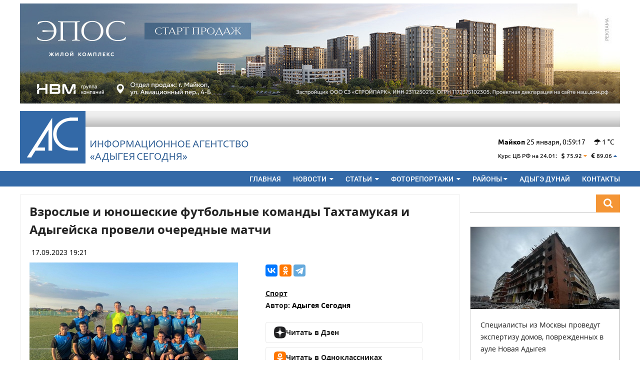

--- FILE ---
content_type: text/html; charset=UTF-8
request_url: https://adigeatoday.ru/news/48104.html
body_size: 16195
content:
<!DOCTYPE html>
<html lang="ru" xmlns="http://www.w3.org/1999/xhtml">
<head>
	<meta charset="utf-8" />
	<title>Адыгея Сегодня &ndash; Взрослые и юношеские футбольные команды Тахтамукая и  Адыгейска провели очередные матчи</title>
	
	<meta http-equiv="X-UA-Compatible" content="IE=Edge, chrome=1" />
	
	<link rel="shortcut icon" type="image/vnd.microsoft.icon" href="/favicon.ico" />
	<meta name="viewport" content="width=device-width, initial-scale=1.0" />
	
	<meta name="description" content="Взрослые и юношеские футбольные команды Тахтамукая и  Адыгейска провели очередные матчи - официальный сайт информационного агентства Адыгея Сегодня. Новости, статьи фоторепортажи" />
	<meta name="keywords" content="Взрослые и юношеские футбольные команды Тахтамукая и  Адыгейска провели очередные матчи - официальный сайт республика адыгея сегодня майкоп новости статьи фоторепортажи" />

	
	<link rel="image_src" href="http:/img/thumb/50454-480-0edda5c2-d0d140e8-8448789f-72146ab9-ca115940.jpg" />
	<meta property="og:title" content="Взрослые и юношеские футбольные команды Тахтамукая и  Адыгейска провели очередные матчи"/>
	<meta property="og:description" content="Игры прошли в упорной борьбе "/>
	<meta property="og:image" content="https://adigeatoday.ru/img/thumb/50454-480-0edda5c2-d0d140e8-8448789f-72146ab9-ca115940.jpg">
	<meta property="og:locale" content="ru_RU"/>
	<meta property="og:site_name" content="Адыгея Сегодня"/>
	<meta property="og:type" content="article"/>
	<meta property="og:url" content="https://adigeatoday.ru/news/48104.html" />

	<meta name="google-site-verification" content="XtVUO4FeUgT7-fA7yWEDf1-jlBNuvG_zKR9ogJQWf38" />
	<link rel="stylesheet" media="all" href="/assets/css/reset.css" />
	<link rel="stylesheet" media="all" href="/assets/css/sakura.css" />
	<link rel="stylesheet" media="all" href="/assets/css/hamburgers.css" />
	<link rel="stylesheet" media="all" href="/assets/css/font-awesome-4-7.min.css" />
	<link rel="stylesheet" media="all" href="/assets/css/templates/site3.css?commit=211121" />
	<link rel="stylesheet" media="all" href="/assets/css/templates/site5.css?commit=0602171345" />
	<link rel="stylesheet" media="all" href="/assets/css/templates/site6.css?commit=0902171359" />
	<link rel="stylesheet" media="all" href="/assets/css/templates/site7.css?commit=1705151051" />
	<link rel="stylesheet" media="all" href="/assets/css/templates/site8.css?commit=1000" />
	<link rel="stylesheet" media="all" href="/assets/css/templates/site9.css?commit=1007" />
	
	<script type="text/javascript" src="/assets/js/jquery-3.1.1.min.js"></script>
	<script type="text/javascript" src="/assets/js/sakura.js"></script>
	
	<link rel="stylesheet" media="all" href="/assets/css/magnific-popup.css" />
	<script type="text/javascript" src="/assets/js/jquery.magnific-popup.min.js"></script>
	
</head>
<body>
	
<!-- preload/begin -->


<!-- google-analytics/begin -->
<script>
  (function(i,s,o,g,r,a,m){i['GoogleAnalyticsObject']=r;i[r]=i[r]||function(){
  (i[r].q=i[r].q||[]).push(arguments)},i[r].l=1*new Date();a=s.createElement(o),
  m=s.getElementsByTagName(o)[0];a.async=1;a.src=g;m.parentNode.insertBefore(a,m)
  })(window,document,'script','https://www.google-analytics.com/analytics.js','ga');

  ga('create', 'UA-90034545-1', 'auto');
  ga('send', 'pageview');

</script>
<!-- google-analytics/end -->

<!-- Rating@Mail.ru counter -->
<script type="text/javascript">
var _tmr = window._tmr || (window._tmr = []);
_tmr.push({id: "2621246", type: "pageView", start: (new Date()).getTime()});
(function (d, w, id) {
  if (d.getElementById(id)) return;
  var ts = d.createElement("script"); ts.type = "text/javascript"; ts.async = true; ts.id = id;
  ts.src = (d.location.protocol == "https:" ? "https:" : "http:") + "//top-fwz1.mail.ru/js/code.js";
  var f = function () {var s = d.getElementsByTagName("script")[0]; s.parentNode.insertBefore(ts, s);};
  if (w.opera == "[object Opera]") { d.addEventListener("DOMContentLoaded", f, false); } else { f(); }
})(document, window, "topmailru-code");
</script><noscript><div style="position:absolute;left:-10000px;">
<img src="//top-fwz1.mail.ru/counter?id=2621246;js=na" style="border:0;" height="1" width="1" alt="Рейтинг@Mail.ru" />
</div></noscript>
<!-- //Rating@Mail.ru counter -->
 
<!-- preload/end -->
	
	<div>
		<div class="site-container">
			
			<!-- topline-zone:begin -->
			


<div class="xm-5-top xm-5-bottom">
	<noindex>
		<a
			title="Рекламодатель: Девелопер “НВМ”"			rel="nofollow"
			class="ad ad-image ad-topline"
			target="_blank"
			href="/ad/1014/?erid=2W5zFHw12Ve">

				<img style="max-width:100%;width:100%"  data-url="/img/thumb/69963-720-07220d01-13b29884-1e66d79b-894fa012-c037edb0.jpg" alt="" src="/img/thumb/69963-1200-326932f0-91e038c1-9cdab6ab-6a6c705a-8e6d9a98.jpg" />
		</a>
	</noindex>
</div>			<!-- topline-zone:end -->
			
		</div>
		<div class="site-container col-landscape-hidden col-mobile-hidden header-may">
			
			<div class="xm-10-top xm-10-bottom" style="
				background-image:url(/assets/img/i/header-top-gradientx2.png);
				background-color:white;
				background-repeat:repeat-x;
			">
			
				<div class="col-left" >
					<a href="/">
						<img alt="" src="/assets/img/i/logo-relogox10.png" />
					</a>
				</div>
				
				<div class="col-left xm-5-left">
					<div style="margin-top:54px">
						<a href="/">
							<img alt="" src="/assets/img/i/header-logo-text-wtf.png"/>
						</a>
					</div>
				</div>
					<div class="col-right">
						<div style="margin-top:54px">
							
															
							
								<strong>Майкоп</strong>  
								<span class="date-d">25</span>
								<span class="date-m">января</span>,
								<span class="date-time">00:00:00</span>
								
																
								<span class="xm-10-left fa fa-umbrella"
									 title="пасмурно"></span>
								
								1								°C 								
								<br/>
								<br/>
								
								<!-- currency/begin -->
																								<div class="sm">
									<span class="xm-5-right">Курс ЦБ РФ на 24.01:</span>
									
																			<span class="currency xm-5-right">
											<span class="fa fa-usd"></span> 75.92																																				<span
														 title="Курс ниже предыдущего"
														 style="color:#F49535"
														 class="fa fa-caret-down"></span>
																																	</span>
																			<span class="currency xm-5-right">
											<span class="fa fa-eur"></span> 89.06																																				<span
														 title="Курс выше предыдущего"
														 style="color:#3369a7"
														 class="fa fa-caret-up"></span>
																																	</span>
																		
								</div>
																<!-- currency/end -->
								
						</div>
					</div>
			
				<div class="col-clear"></div>
			
			</div>
		</div>
		
		<script type="text/javascript">
			$(document).ready(function(){
				
				var $dateD = $('.date-d');
				var $dateM = $('.date-m');
				var $dateTime = $('.date-time');
				
				var mTranslate = [
					'января',
					'февраля',
					'марта',
					'апреля',
					'мая',
					'июня',
					'июля',
					'августа',
					'сентября',
					'октября',
					'ноября',
					'декабря',
				];
				
				function timeUpdate()
				{
					var now = new Date();
					var time = [
						now.getHours(),
						now.getMinutes(),
						now.getSeconds(),
					];
					var timeString = time[0];
					timeString+=':';
					if(time[1] < 10)
					{
						timeString+='0';
					}
					timeString+=time[1];
					timeString+=':';
					if(time[2] < 10)
					{
						timeString+='0';
					}
					timeString+=time[2];
					
					
					$dateD.html( now.getDate() );
					$dateM.html( mTranslate[now.getMonth()] );
					$dateTime.html( timeString );
					
				}
				timeUpdate();
				var idInterval = setInterval(function(){
					timeUpdate();
				},750);
				
			});
		</script>
		
		
		<div class="xm-10-bottom" style="background:#3369a7">
			
			<div class="site-container">
				
				<header><div id="header-container">

<div class="xp-mobile-10 xp-landscape-10">

<div class="col-desktop-hidden">
<div class="col-left ">
	<h2><a style="color:white;text-decoration:none" href="/">Адыгея Сегодня</a></h2>
</div>

<div class="col-right">
<div class="">
	
	<button type="button" id="hamburger" class="hamburger hamburger--squeeze">
		<div class="hamburger-box">
			<div class="hamburger-inner"></div>
		</div>
	</button>
	<script type="text/javascript">
		$(document).ready(function(){
			$('#hamburger').on('click',function(){
				$('#nav-container').toggleClass('col-hidden');
			});
		});
	</script>
</div>
</div>
</div>
<div class="col-right">
<div id="nav-container" class="col-hidden col-desktop-visible ">
<ul>
	<li><a href="/">Главная</a></li>
	<li>
		<a href="/news/">Новости <span class="dropdown-toggle fa fa-caret-down"></span></a>
		<div class="dropdown"><ul>
			<li><a href="/news/society/">Общество</a></li>
			<li><a href="/news/politics/">Политика</a></li>
			<li><a href="/news/sport/">Спорт</a></li>
			<li><a href="/news/economy/">Экономика</a></li>
			<li><a href="/news/culture/">Культура</a></li>
			<li><a href="/news/incidents/">Происшествия</a></li>
			<li><a href="/news/tourism/">Туризм</a></li>
		</ul></div>
	</li>
	<li>
		<a href="/article/">Статьи <span class="dropdown-toggle fa fa-caret-down"></span></a>
		<div class="dropdown"><ul>
			<li><a href="/article/society/">Общество</a></li>
			<li><a href="/article/politics/">Политика</a></li>
			<li><a href="/article/sport/">Спорт</a></li>
			<li><a href="/article/economy/">Экономика</a></li>
			<li><a href="/article/culture/">Культура</a></li>
			<li><a href="/article/incidents/">Происшествия</a></li>
			<li><a href="/article/tourism/">Туризм</a></li>
		</ul></div>
	</li>
	<li>
		<a href="/photo/">Фоторепортажи <span class="dropdown-toggle fa fa-caret-down"></span></a>
		<div class="dropdown"><ul>
			<li><a href="/photo/society/">Общество</a></li>
			<li><a href="/photo/politics/">Политика</a></li>
			<li><a href="/photo/sport/">Спорт</a></li>
			<li><a href="/photo/economy/">Экономика</a></li>
			<li><a href="/photo/culture/">Культура</a></li>
			<li><a href="/photo/incidents/">Происшествия</a></li>
			<li><a href="/photo/tourism/">Туризм</a></li>
		</ul></div>
	</li>
	<li>
		<a class="col-hidden col-mobile-visible col-landscape-visible" href="/region/">Районы</a>
		<a href="/region/"><span class="dropdown-toggle">Районы <span class="fa fa-caret-down"></span></span></a>
		<div class="dropdown"><ul>
									<li><a href="/region/1001/">Майкоп</a></li>
						<li><a href="/region/1009/">Адыгейск</a></li>
						<li><a href="/region/1005/">Майкопский район</a></li>
						<li><a href="/region/1007/">Тахтамукайский район</a></li>
						<li><a href="/region/1008/">Гиагинский район</a></li>
						<li><a href="/region/1006/">Теучежский район</a></li>
						<li><a href="/region/1004/">Кошехабльский район</a></li>
						<li><a href="/region/1003/">Красногвардейский район</a></li>
						<li><a href="/region/1002/">Шовгеновский район</a></li>
					</ul></div>
	</li>
	<li><a href="https://dunai.adigeatoday.ru/">Адыгэ дунай</a></li>
	<li><a href="/page/contact.html">Контакты</a></li>
</ul>
<div class="col-clear"></div>
</div>
</div>
<div class="col-clear"></div>

</div>

</div></header>
				
			</div>
		
		</div>
		
	</div>
	
	
	<div id="site-container">
		
		
		<!-- warpper/begin -->
		<div id="wrapper-container">
			
			
			<!-- article/begin -->
			<div id="article-container">
				
				<!-- ads-mobile-top/begin -->
							
				
<style>
		.sm-date { display:block; }
</style>
<article itemscope itemtype="http://schema.org/NewsArticle">
<div class="page-container" itemprop="articleBody">
	<div class="page-body"  >
		
		<meta itemprop="dateModified" content="2023-09-17T19:38:38+03:00" />
		
				<meta itemprop="author" content="Адыгея Сегодня" />
				
		<!-- post.title/begin -->
		<h1 itemprop="headline" title="Взрослые и юношеские футбольные команды Тахтамукая и  Адыгейска провели очередные матчи">
			
						
						
			Взрослые и юношеские футбольные команды Тахтамукая и  Адыгейска провели очередные матчи		</h1>
		<!-- post.title/end -->

	<p><span itemprop="datePublished" content="2023-09-17T19:21:30+03:00">17.09.2023 19:21</span></p>

	<div>
		
				
		<!-- article/image/begin -->
		<div class="image-post-container col-desktop-50-left col-landcape-50-left" >
			<div class="row" >
				<img style="max-width:100%;width:100%"  itemprop="image" data-url="/img/thumb/50454-720-05e519e6-e6cb3e1b-03b765a7-93731c00-cfaba315.jpg" alt="" src="/img/thumb/50454-720-05e519e6-e6cb3e1b-03b765a7-93731c00-cfaba315.jpg" />												<span class="image-info">Фото: Спорткомитет Тахтамукайского района </span>							</div>
		</div>
		<!-- article/image/end -->
		
				
		<div class="col-desktop-45-right col-landscape-45-right col-inline">
			<div class="row" style="margin-top:0">
				
				<!-- yandex/share/begin -->
				<script src="//yastatic.net/es5-shims/0.0.2/es5-shims.min.js"></script>
				<script src="//yastatic.net/share2/share.js"></script>
				<div
					class="row ya-share2"
					data-services="vkontakte,odnoklassniki,telegram"
					data-counter=""
					data-title="Взрослые и юношеские футбольные команды Тахтамукая и  Адыгейска провели очередные матчи"
					data-description="Игры прошли в упорной борьбе "
					data-image="http://adigeatoday.ru//img/thumb/50454-480-0edda5c2-d0d140e8-8448789f-72146ab9-ca115940.jpg"
					data-url="https://adigeatoday.ru/news/48104.html"
				></div>
				<!-- yandex/share/end -->
			
				<div class="row xm-10-top">
					
					<span><a href="/post/sport/">Спорт</a></span><br/>
					
					
					<!-- author/begin -->
										<span itemprop="publisher" itemscope itemtype="http://schema.org/Organization">
						<strong>Автор:</strong> <span itemprop="name">Адыгея Сегодня</span>
					</span>
										
					<!-- author/end -->

					<style>
						.readmore {
							border: 1px solid #e9e9e9;
							border-radius:4px;
							padding:8px 16px;
							display: inline-flex;
							margin-top: 0.5rem;
							text-decoration: none;
							align-items:center;
							gap:0.5rem;
							min-width:280px;
						}
						.readmore:hover {
							color: #105bb1 !important;
						}
					</style>

					<div style="width:100%;margin-top:0.85rem"></div>

					<a href="https://yandex.ru/news/?favid=254118475" rel="nofollow" target="_blank" class="readmore">
						<img style="width:24px;height:24px" alt="" src="/assets/img/dzen.svg" />
						Читать в Дзен
					</a>

					<a href="https://ok.ru/iaadygeyas/topics" rel="nofollow" target="_blank" class="readmore">
						<img style="width:24px;height:24px" alt="" src="/assets/img/ok.svg" />
						Читать в Одноклассниках
					</a>
					
				</div>
			
			</div>
			
		</div>
		<div class="col-clear"></div>
	</div>
	
<div class="article-content-fix-17-05-25" itemprop="text" style="line-height: 1.5rem !important">
	
	<p><strong>В Адыгее продолжается Чемпионат и Первенств по футболу на призы Главы Адыгеи и Кубок Госсовета-Хасэ. </strong></p>
<p> </p>
<p>Матчи прошли 17 сентября на стадионе  поселка.Энем.</p>
<p> </p>
<p>Состоялись встречи юношей и взрослых ФК &laquo;Тахтамукай&raquo; - ФК &laquo;Адыгейск&raquo;, рассказали в Спорткомитете Тахтамукайского района.</p>
<p> </p>
<p>По итогам дня команда юношей ФК Тахтамукай&raquo; одержала победу со счетом 4:2</p>
<p>Голы в команде победителей забили Чуяко Астемир, Хизетль Азамат, Ачмиз Шамиль.</p>
<p> </p>
<p>Взросла команда ФК &laquo;Тахтамукай&raquo; также одержала победу со счетом 7:3</p>
<p>У хозяев поля Хизетль Арамбий сделал хет-трик. Непсо Давлет отметился дублем</p>
<p>По голу забили Бислан Ачмиз и Татлок Салим.</p>
</div>


					<style>
						.post-tag
						{
							display:inline-block;
							min-width:72px;
							background:#4e7097;
							padding:0 8px;
							color:white;
							margin-top:0.25rem;
							margin-bottom:0.25rem;
							margin-right:0.25rem;
							font-size:90%;
							text-align:center;
							cursor: default;
						}
					</style>
					
					

<style>
	#overlay
	{
		position: fixed;
		left: 0;
		top:0;
		right: 0;
		bottom:0;
		background:rgba(0,0,0,0.5);
		z-index: 100;
		box-sizing:border-box;
	}
	#overlay .block1
	{
		position: absolute;
		left:0;
		right:0;
		bottom:0;
		top:0;
		/*max-width:960px;*/
		/*width:100%;*/
		/*margin: 0 auto;*/
		/*margin-top:2rem;*/
		/*padding:0.5rem;*/
		/*/*padding-bottom:2.5rem;*/*/
		/*box-sizing:border-box;*/
	}
	#overlay .block2
	{
		background:blue;
		width:100%;
		margin: 0 auto;
		box-sizing:border-box;
	}
	#overlay img
	{
		max-width:100%;
		width:auto;
		max-height:480px;
	}
	.btn-over
	{
	}
	
	#overlay .panel-left
	{
		background:red;
		position:absolute;
		left:0;
		top:0;
		bottom:0;
		width:15%;
		z-index:100;
	}
	#overlay .panel-right
	{
		background:blue;
		position:absolute;
		right:0;
		top:0;
		bottom:0;
		width:15%;
		z-index:100;
	}
	#overlay .panel-top
	{
		background:green;
		position:absolute;
		right:0;
		top:0;
		left:0;
		height:60px;
		z-index:101;
	}
	#overlay .panel-left span,
	#overlay .panel-right span
	{
	}
	#overlay .panel-top span,
	#overlay .panel-left span,
	#overlay .panel-right span
	{
		color:rgba(255,255,255,0.35);
	}
	#overlay .panel-top,
	#overlay .panel-left,
	#overlay .panel-right
	{
		cursor:pointer;
		background:rgba(0,0,0,0);
	}
	#overlay .panel-left:hover,
	#overlay .panel-right:hover
	{
		background:rgba(0,0,0,0.25);
	}
	#overlay .panel-top:hover span,
	#overlay .panel-left:hover span,
	#overlay .panel-right:hover span
	{
		color:rgba(255,255,255,0.75);
	}
	
	
	#overlay .panel-bottom
	{
		position:absolute;
		left:0;
		right:0;
		bottom:0;
		background:rgba(0,0,0,0.75);
		color:white;
		text-align:center;
		z-index:102;
	}
</style>
<div id="overlay" style="display: none">
	
	<div class="panel-top btn-over btn-close">
		<div class="col-right" style="width:15%;margin-top:0.5rem">
			<center>
				<span class="fa fa-3x fa-close"></span>
			</center>
		</div>
		<div class="col-clear"></div>
	</div>
	<!-- .panel-top -->
	
	<div class="panel-left btn-over btn-left">
		<div style="display:block;height:45%;"></div>
		<center>
			<span class="fa fa-3x fa-chevron-left"></span>
		</center>
	</div>
	<!-- .panel-left -->
	
	<div class="panel-right btn-over btn-right">
		<div style="display:block;height:45%;"></div>
		<center>
			<span class="fa fa-3x fa-chevron-right"></span>
		</center>
	</div>
	<!-- .panel-right -->
	
	<center>
		<p id="image-container">
			<img style="max-width:none;max-height:none;width:auto;height:auto" alt="" src="#" />
		</p>
	</center>
	
	
	<div class="panel-bottom">
		<p id="photo-author"></p>
	</div>
	
	<script>
		var over_class_target = '.btn-fancybox';
		var over_obj = null;
		$(document).ready(function(){
			$(over_class_target).on('click',function(){
				over_obj = $(this);
				$('#image-container img').attr('src',$(over_obj).data('url'));
				$('#photo-author').html($(over_obj).data('author'));
				$('#overlay').fadeIn();
				return false;
			});
			$(window ).keyup(function(e){
				if (e.keyCode == 27)
				{
					$('#overlay').fadeOut();
				}
				else
				{
					if (e.keyCode == 37)
						{
							var object = over_obj.prev();
							if(object.length == 0) { return; }
							over_obj = object;
							
							//console.log((over_obj.prev()));
							$('#image-container img').attr('src',$(over_obj).data('url'));
				$('#photo-author').html($(over_obj).data('author'));
						}
					else
					{
						if (e.keyCode == 39)
						{
							var object = over_obj.next();
							if(object.length == 0) { return; }
							over_obj = object;
							
							//console.log((over_obj.prev()));
							$('#image-container img').attr('src',$(over_obj).data('url'));
				$('#photo-author').html($(over_obj).data('author'));
						}
					}
				}
			});
			$('.btn-over.btn-close').on('click',function(){
				$('#overlay').fadeOut();
			});
			$('.btn-over.btn-left').on('click',function(){
				
							var object = over_obj.prev();
							if(object.length == 0) { return; }
				over_obj = object;
				
				//console.log((over_obj.prev()));
				$('#image-container img').attr('src',$(over_obj).data('url'));
				$('#photo-author').html($(over_obj).data('author'));
			});
			$('.btn-over.btn-right').on('click',function(){
				
							var object = over_obj.next();
							if(object.length == 0) { return; }
				over_obj = object;
				
				//console.log((over_obj.prev()));
				$('#image-container img').attr('src',$(over_obj).data('url'));
				$('#photo-author').html($(over_obj).data('author'));
			});
		});
	</script>
	
</div>


		
	
	</div>
</div>




</article>



<div class="xm-10-top">
	<h3>Читайте также</h3>
	<div class="xm-10-top">
		
		




<!-- post/begin -->
<div class="post-sm-container page-container col-mobile-100">
	
			
		<div class="post-sm-preview">
		
		
		<div class="post-sm-preview-container">
			<a href="/news/64747.html">
				<img style="max-width:100%;width:100%"  data-url="/img/thumb/70017-720-be6f745a-d0d3b5d2-e62128dd-dc51cbd8-385cb8f5.jpg" alt="" src="/img/thumb/70017-640-32d04124-50bfee7d-6b5fe964-24fa83b4-e37aa705.jpg" />			</a>
			
		</div>
		
		
		<div class="post-sm-button-container">
			
			<!-- button/region/begin -->

			<!-- button/region/end -->
			
		</div>
	</div>
		
	<div class="post-sm-body page-body">
		
		<p><strong><a href="/news/64747.html">Майкопская «Дружба» проводит предсезонные сборы в Кисловодске</a></strong></p>
		
				<p class="post-sm-desc">Команда проведет четыре контрольных матча</p>
				
		<p class="sm-date"><span class="fa fa-calendar"></span> 23.01.2026 13:30</p>
		
	</div>
	
</div>
<!-- post/end -->




<!-- post/begin -->
<div class="post-sm-container page-container col-mobile-100">
	
			
		<div class="post-sm-preview">
		
		
		<div class="post-sm-preview-container">
			<a href="/news/64724.html">
				<img style="max-width:100%;width:100%"  data-url="/img/thumb/69992-720-e7f5963e-f051c19c-1a24b975-790a762e-91f5c90e.jpg" alt="" src="/img/thumb/69992-640-bb619b71-c607a0a0-c7d05f70-98b85a2d-4e7c3f96.jpg" />			</a>
			
		</div>
		
		
		<div class="post-sm-button-container">
			
			<!-- button/region/begin -->

			<!-- button/region/end -->
			
		</div>
	</div>
		
	<div class="post-sm-body page-body">
		
		<p><strong><a href="/news/64724.html">Спортсмены из Адыгеи успешно выступили на соревнованиях по велокроссу</a></strong></p>
		
				<p class="post-sm-desc">В первенстве Белореченского района приняли участие девушки и юноши
</p>
				
		<p class="sm-date"><span class="fa fa-calendar"></span> 22.01.2026 18:20</p>
		
	</div>
	
</div>
<!-- post/end -->




<!-- post/begin -->
<div class="post-sm-container page-container col-mobile-100">
	
			
		<div class="post-sm-preview">
		
		
		<div class="post-sm-preview-container">
			<a href="/news/64708.html">
				<img style="max-width:100%;width:100%"  data-url="/img/thumb/69975-720-c6253083-a015ea75-aa6ce77a-a8da8d99-b3837101.jpg" alt="" src="/img/thumb/69975-640-eb6a833e-141f0d7c-ff7aab23-1fa84557-9888e696.jpg" />			</a>
			
		</div>
		
		
		<div class="post-sm-button-container">
			
			<!-- button/region/begin -->

			<!-- button/region/end -->
			
		</div>
	</div>
		
	<div class="post-sm-body page-body">
		
		<p><strong><a href="/news/64708.html">Спортсмены из Адыгеи успешно выступили на первенстве России по самбо</a></strong></p>
		
				<p class="post-sm-desc">В городе Кстово соревновались юниоры и юниорки до 24 лет</p>
				
		<p class="sm-date"><span class="fa fa-calendar"></span> 22.01.2026 12:20</p>
		
	</div>
	
</div>
<!-- post/end -->




<!-- post/begin -->
<div class="post-sm-container page-container col-mobile-100">
	
			
		<div class="post-sm-preview">
		
		
		<div class="post-sm-preview-container">
			<a href="/news/64693.html">
				<img style="max-width:100%;width:100%"  data-url="/img/thumb/69959-720-420c39a9-8c176c03-93157b61-2082de7a-d18f8b56.jpg" alt="" src="/img/thumb/69959-640-6faeb9a3-500ad235-edada28e-1803bde5-e1cb1d26.jpg" />			</a>
			
		</div>
		
		
		<div class="post-sm-button-container">
			
			<!-- button/region/begin -->

			<!-- button/region/end -->
			
		</div>
	</div>
		
	<div class="post-sm-body page-body">
		
		<p><strong><a href="/news/64693.html">В Красногвардейском районе прошел турнир по футзалу среди школьников</a></strong></p>
		
				<p class="post-sm-desc">Лучшим игроком стал представитель команды-победителя</p>
				
		<p class="sm-date"><span class="fa fa-calendar"></span> 21.01.2026 16:33</p>
		
	</div>
	
</div>
<!-- post/end -->		
	</div>
</div>
				
							
			</div>
			<!-- article/end -->
			
			

			
			
			
			<!-- aside/begin -->
			<aside><div id="aside-container" class="col-mobile-hidden">
				
				
				<!-- widget/search/begin -->
				<div id="site-search-container"><form method="get" action="/search/">
					
						<input name="q" type="text" id="site-search" placeholder="" value="">
						<button type="submit" id="site-search-button">
							<span class="fa fa-search"></span>
						</button>
						<div class="col-clear"></div>
					
				</form></div>
				<!-- widget/search/end -->
				
				
				
				<!-- advt/begin -->
				
					<div class="xm-20-bottom">
					</div>
				<style>
.teaser
{
	position: relative;
	border-left:1px solid #D3D3D3;
	border-top:1px solid #D3D3D3;
	border-bottom:1px solid #ADADAD;
	border-right:1px solid #ADADAD;
	
	background-color:white;
	overflow: hidden;
}
.teaser > .photo
{
	width:300px;
	height:164px;
	overflow: hidden;
}
.teaser > .body
{
	min-height:48px;
	padding:0.75rem;
}
.teaser .body .title
{
	font-size:0.875rem;
	line-height: 1.4rem;
	
	color:#1a1a1a;
	font-family:"Ubuntu";
	text-decoration:none;
	
}
.right
{
	text-align: right;
}
.letter-drink
{
	/*font-size:0.875rem;*/
	font-weight:bold;
	text-transform:uppercase;
	color:#3a3a3a;
	font-family:"Ubuntu Bold";
	letter-spacing: 4px;
	text-decoration: none;
	
}
</style>
				 
				
			
		
					
					<div class="teaser xm-20-top xm-20-bottom">
	<div class="photo">
		<a href="/news/64769.html">
			<img style="max-width:100%;width:100%"  data-url="/img/thumb/70042-720-29b12787-f7e74bca-765c911c-fb8d2226-485e7627.jpg" alt="" src="/img/thumb/70042-300-f629087f-090b98ef-87bd1d84-debb4034-a86c009b.jpg" />		</a>
	</div>
	<div class="body">
		<p><a class="title" href="/news/64769.html">Специалисты из Москвы проведут экспертизу домов, поврежденных в ауле Новая Адыгея</a></p>
		
	</div>
</div>
						
					
					<div class="teaser xm-20-top xm-20-bottom">
	<div class="photo">
		<a href="/news/64766.html">
			<img style="max-width:100%;width:100%"  data-url="/img/thumb/70039-720-cdde5849-a392204c-05d2ca03-7cb6b3f6-fdb9d705.jpg" alt="" src="/img/thumb/70039-300-f3773083-79357076-3c28fc0b-d1c149bf-5b58bef6.jpg" />		</a>
	</div>
	<div class="body">
		<p><a class="title" href="/news/64766.html">Ансамбль «Нальмэс» представил клип-концерт «Новые грани Алмаза»</a></p>
		
	</div>
</div>
						
					
					<div class="teaser xm-20-top xm-20-bottom">
	<div class="photo">
		<a href="/article/64755.html">
			<img style="max-width:100%;width:100%"  data-url="/img/thumb/70026-720-a24069e5-2bd10e82-e9be8f6b-3b477e0a-2fbbeeb1.jpg" alt="" src="/img/thumb/70026-300-339c1d60-c735c6a2-dc9d4fe8-f01872db-e8fc0913.jpg" />		</a>
	</div>
	<div class="body">
		<p><a class="title" href="/article/64755.html">В Майкопе прошло заседание Союза национальных  профессиональных творческих коллективов</a></p>
		
	</div>
</div>
						
					
					<div class="teaser xm-20-top xm-20-bottom">
	<div class="photo">
		<a href="/article/64744.html?erid=2W5zFGuVRxk">
			<img style="max-width:100%;width:100%"  data-url="/img/thumb/70013-720-15597855-2f7a1edd-946f7756-c41977df-166a82ce.jpg" alt="" src="/img/thumb/70013-300-2cc59b90-dd53e01c-3b0001da-50c9897b-f2fdbff6.jpg" />		</a>
	</div>
	<div class="body">
		<p><a class="title" href="/article/64744.html?erid=2W5zFGuVRxk">«Турбо Облако» выявило 12-кратную разницу в скорости скачивания файлов в регионах России</a></p>
		
	</div>
</div>
						
					
					<div class="teaser xm-20-top xm-20-bottom">
	<div class="photo">
		<a href="/news/64729.html">
			<img style="max-width:100%;width:100%"  data-url="/img/thumb/69997-720-7f307bd2-a978e839-d0caa1c3-ed1f17aa-cb6de491.jpg" alt="" src="/img/thumb/69997-300-fc3264fc-d6ef8004-a4110ad3-1ba1dec3-d819ce28.jpg" />		</a>
	</div>
	<div class="body">
		<p><a class="title" href="/news/64729.html">Жительница Майкопского района погасила крупный долг под угрозой продажи участка</a></p>
		
	</div>
</div>
										
					<div class="xm-20-top xm-20-bottom">
						


<a
		rel="nofollow"
	class="ad ad-image"
	target="_blank"
	href="/ad/1004/">

		<img style="max-width:100%;width:100%"  data-url="/img/thumb/19994-720-bc5e5553-5a076149-5b50171c-b305f7fd-9b408045.jpg" alt="" src="/img/thumb/19994-300-37b14f6f-cf031fcf-343bfc68-5d50d45b-b2a07c64.jpg" />
</a>					</div>

				
				<!-- advt/end -->
				
			</div></aside>
			<!-- aside/end -->
			
			<div class="col-clear"></div>
			
<div class="description-fix">
	


<div class="row post-sm4-container xm-10-top">
	
	<style>
	#site-container > #wrapper-container h3 a{
		font-weight: 500;
		font-size: 1.1rem;
		color: #242424;
		text-transform: uppercase;
		text-decoration:none;
		height: 32px;
		vertical-align:middle;
		font-family: OpenSans Bold !important;
	}
	h3 img
	{
		height:20px;
	}
	</style>

	<h3><a style="" href="/region/1007/">
		<img style="max-width:100%;width:auto"  data-url="/img/thumb/12336-720-9b007ea1-e08e7a69-e7315189-67e722cb-b8032a32.jpg" alt="" src="/img/thumb/12336-64-a3dd21d8-6bf5286b-b2f14918-caaa29de-5a4ec50f.jpg" />		Тахтамукайский район	</a></h3>
							



		<style>
		.post-sm-container
		{
			overflow: hidden;
			width:205px;
			float:left;
			margin-right:8px;
			margin-bottom:1.25rem;
		}
		.post-sm-container .page-body
		{
			padding:0.25rem;
		}
		.post-sm2-container .post-sm-container
		{
			overflow: hidden;
			width:425px;
			float:left;
			margin-right:8px;
			margin-bottom:1.25rem;
		}
		.post-sm-preview
		{
			position: relative;
		}
		.post-sm-button-container
		{
			
			position: absolute;
			left:8px;
			bottom:8px;
		}
		.bg-blue
		{
		background: #4e7097;
		color:white;
		}
		.post-sm-container img
		{
			vertical-align: top;
			width:100%;
		}
		.post-sm-body a
		{
			
		font-family: "Roboto", "Helvetica Neue", sans-serif;
		font-size:1rem;
		/*line-height:1.2rem;*/
		font-weight:500;
		color:#1a1a1a;
		text-decoration: none;
		}
		.sm-tag
		{
		
			text-decoration: none !important;
			text-transform: none !important;
			/*font-weight:bold !important;*/
			/*font-family: "Ubuntu Bold" !important;*/
			display: block !important;
		font-size:0.8rem !important;
		padding: 0!important;
		/*margin-right:0.5rem;*/
		margin:0 !important;
		margin-top:0.1rem !important;
		/*margin-bottom:0.5rem !important;*/
		min-width:120px;
		text-align: center;
		}
		.sm-date
		{
			font-size:0.75rem;
			color:#484848;
		}
		@media all and (max-width:700px)
		{
			.post-sm2-container .post-sm-container,
			.post-sm-container
			{
			width:100% !important;
			}
		}
		#main-page .post-sm-desc
		{
			display: none;
		}
	</style>



<!-- post/begin -->
<div class="post-sm-container page-container col-mobile-100">
	
			
		<div class="post-sm-preview">
		
		
		<div class="post-sm-preview-container">
			<a href="/news/64769.html">
				<img style="max-width:100%;width:100%"  data-url="/img/thumb/70042-720-29b12787-f7e74bca-765c911c-fb8d2226-485e7627.jpg" alt="" src="/img/thumb/70042-640-20468de6-dbc07eaa-1a27b913-a1298f5f-6a97b848.jpg" />			</a>
			
		</div>
		
		
		<div class="post-sm-button-container">
			
			<!-- button/region/begin -->

			<!-- button/region/end -->
			
		</div>
	</div>
		
	<div class="post-sm-body page-body">
		
		<p><strong><a href="/news/64769.html">Специалисты из Москвы проведут экспертизу домов, поврежденных в ауле Новая Адыгея</a></strong></p>
		
				<p class="post-sm-desc">Они выдадут экспертное заключение</p>
				
		<p class="sm-date"><span class="fa fa-calendar"></span> 24.01.2026 18:13</p>
		
	</div>
	
</div>
<!-- post/end -->					




<!-- post/begin -->
<div class="post-sm-container page-container col-mobile-100">
	
			
		<div class="post-sm-preview">
		
		
		<div class="post-sm-preview-container">
			<a href="/news/64768.html">
				<img style="max-width:100%;width:100%"  data-url="/img/thumb/70041-720-5a2fc9c6-158fdb0e-17faf0c9-e0945585-b6d7ad75.jpg" alt="" src="/img/thumb/70041-640-0d6828e4-53b13117-1ad812a0-96370974-07ab31a9.jpg" />			</a>
			
		</div>
		
		
		<div class="post-sm-button-container">
			
			<!-- button/region/begin -->

			<!-- button/region/end -->
			
		</div>
	</div>
		
	<div class="post-sm-body page-body">
		
		<p><strong><a href="/news/64768.html">Работа по ликвидации последствий в Новой Адыгее ведётся и в будни, и в выходные</a></strong></p>
		
				<p class="post-sm-desc">
В квартирах работают бригады строителей</p>
				
		<p class="sm-date"><span class="fa fa-calendar"></span> 24.01.2026 15:13</p>
		
	</div>
	
</div>
<!-- post/end -->					




<!-- post/begin -->
<div class="post-sm-container page-container col-mobile-100">
	
			
		<div class="post-sm-preview">
		
		
		<div class="post-sm-preview-container">
			<a href="/news/64743.html">
				<img style="max-width:100%;width:100%"  data-url="/img/thumb/70012-720-632836b0-92453e36-c6c2d358-d12204d3-2d18c5c2.jpg" alt="" src="/img/thumb/70012-640-6d98fd0e-313168e3-7039fb08-8f47a56e-0cef4656.jpg" />			</a>
			
		</div>
		
		
		<div class="post-sm-button-container">
			
			<!-- button/region/begin -->

			<!-- button/region/end -->
			
		</div>
	</div>
		
	<div class="post-sm-body page-body">
		
		<p><strong><a href="/news/64743.html">В Адыгее продолжают восстанавливать пострадавшие от вражеской атаки дома </a></strong></p>
		
				<p class="post-sm-desc">Все необходимые службы работают в постоянном режиме</p>
				
		<p class="sm-date"><span class="fa fa-calendar"></span> 23.01.2026 12:14</p>
		
	</div>
	
</div>
<!-- post/end -->					




<!-- post/begin -->
<div class="post-sm-container page-container col-mobile-100">
	
			
		<div class="post-sm-preview">
		
		
		<div class="post-sm-preview-container">
			<a href="/news/64731.html">
				<img style="max-width:100%;width:100%"  data-url="/img/thumb/69999-720-d064e538-df42f2c0-f3755260-c7597b8c-f68998b3.jpg" alt="" src="/img/thumb/69999-640-69250d96-dc6eb0f5-145c9934-391ba93f-d25b17c4.jpg" />			</a>
			
		</div>
		
		
		<div class="post-sm-button-container">
			
			<!-- button/region/begin -->

			<!-- button/region/end -->
			
		</div>
	</div>
		
	<div class="post-sm-body page-body">
		
		<p><strong><a href="/news/64731.html">Кондратьев заявил, что при атаке Адыгеи ВСУ могли использовать тактическую ракету</a></strong></p>
		
				<p class="post-sm-desc">Эксперт проанализировал кадры нанесения удара</p>
				
		<p class="sm-date"><span class="fa fa-calendar"></span> 22.01.2026 23:43</p>
		
	</div>
	
</div>
<!-- post/end -->		


		<div class="col-clear"></div>

		<h3><a href="/post/sport/">Спорт</a></h3>
	<div class="">
					




<!-- post/begin -->
<div class="post-sm-container page-container col-mobile-100">
	
			
		<div class="post-sm-preview">
		
		
		<div class="post-sm-preview-container">
			<a href="/news/64747.html">
				<img style="max-width:100%;width:100%"  data-url="/img/thumb/70017-720-be6f745a-d0d3b5d2-e62128dd-dc51cbd8-385cb8f5.jpg" alt="" src="/img/thumb/70017-640-32d04124-50bfee7d-6b5fe964-24fa83b4-e37aa705.jpg" />			</a>
			
		</div>
		
		
		<div class="post-sm-button-container">
			
			<!-- button/region/begin -->

			<!-- button/region/end -->
			
		</div>
	</div>
		
	<div class="post-sm-body page-body">
		
		<p><strong><a href="/news/64747.html">Майкопская «Дружба» проводит предсезонные сборы в Кисловодске</a></strong></p>
		
				<p class="post-sm-desc">Команда проведет четыре контрольных матча</p>
				
		<p class="sm-date"><span class="fa fa-calendar"></span> 23.01.2026 13:30</p>
		
	</div>
	
</div>
<!-- post/end -->					




<!-- post/begin -->
<div class="post-sm-container page-container col-mobile-100">
	
			
		<div class="post-sm-preview">
		
		
		<div class="post-sm-preview-container">
			<a href="/news/64724.html">
				<img style="max-width:100%;width:100%"  data-url="/img/thumb/69992-720-e7f5963e-f051c19c-1a24b975-790a762e-91f5c90e.jpg" alt="" src="/img/thumb/69992-640-bb619b71-c607a0a0-c7d05f70-98b85a2d-4e7c3f96.jpg" />			</a>
			
		</div>
		
		
		<div class="post-sm-button-container">
			
			<!-- button/region/begin -->

			<!-- button/region/end -->
			
		</div>
	</div>
		
	<div class="post-sm-body page-body">
		
		<p><strong><a href="/news/64724.html">Спортсмены из Адыгеи успешно выступили на соревнованиях по велокроссу</a></strong></p>
		
				<p class="post-sm-desc">В первенстве Белореченского района приняли участие девушки и юноши
</p>
				
		<p class="sm-date"><span class="fa fa-calendar"></span> 22.01.2026 18:20</p>
		
	</div>
	
</div>
<!-- post/end -->					




<!-- post/begin -->
<div class="post-sm-container page-container col-mobile-100">
	
			
		<div class="post-sm-preview">
		
		
		<div class="post-sm-preview-container">
			<a href="/news/64693.html">
				<img style="max-width:100%;width:100%"  data-url="/img/thumb/69959-720-420c39a9-8c176c03-93157b61-2082de7a-d18f8b56.jpg" alt="" src="/img/thumb/69959-640-6faeb9a3-500ad235-edada28e-1803bde5-e1cb1d26.jpg" />			</a>
			
		</div>
		
		
		<div class="post-sm-button-container">
			
			<!-- button/region/begin -->

			<!-- button/region/end -->
			
		</div>
	</div>
		
	<div class="post-sm-body page-body">
		
		<p><strong><a href="/news/64693.html">В Красногвардейском районе прошел турнир по футзалу среди школьников</a></strong></p>
		
				<p class="post-sm-desc">Лучшим игроком стал представитель команды-победителя</p>
				
		<p class="sm-date"><span class="fa fa-calendar"></span> 21.01.2026 16:33</p>
		
	</div>
	
</div>
<!-- post/end -->					




<!-- post/begin -->
<div class="post-sm-container page-container col-mobile-100">
	
			
		<div class="post-sm-preview">
		
		
		<div class="post-sm-preview-container">
			<a href="/news/64674.html">
				<img style="max-width:100%;width:100%"  data-url="/img/thumb/69940-720-b99d2feb-286ea6e5-1c6409f6-070b35d0-11b26cd1.jpg" alt="" src="/img/thumb/69940-640-718ae817-ad10337b-375da863-62035061-b83b68ba.jpg" />			</a>
			
		</div>
		
		
		<div class="post-sm-button-container">
			
			<!-- button/region/begin -->

			<!-- button/region/end -->
			
		</div>
	</div>
		
	<div class="post-sm-body page-body">
		
		<p><strong><a href="/news/64674.html">Танцоры из Майкопа успешно выступили на соревнованиях в Москве</a></strong></p>
		
				<p class="post-sm-desc">Дуэты ансамбля «Форвард» показали великолепную подготовку</p>
				
		<p class="sm-date"><span class="fa fa-calendar"></span> 21.01.2026 12:40</p>
		
	</div>
	
</div>
<!-- post/end -->		
		<div class="col-clear"></div>
	</div>


		<h3><a href="/news/">Новости</a></h3>
				<div class="">
				
			




<!-- post/begin -->
<div class="post-sm-container page-container col-mobile-100">
	
			
		<div class="post-sm-preview">
		
		
		<div class="post-sm-preview-container">
			<a href="/news/64769.html">
				<img style="max-width:100%;width:100%"  data-url="/img/thumb/70042-720-29b12787-f7e74bca-765c911c-fb8d2226-485e7627.jpg" alt="" src="/img/thumb/70042-640-20468de6-dbc07eaa-1a27b913-a1298f5f-6a97b848.jpg" />			</a>
			
		</div>
		
		
		<div class="post-sm-button-container">
			
			<!-- button/region/begin -->

			<!-- button/region/end -->
			
		</div>
	</div>
		
	<div class="post-sm-body page-body">
		
		<p><strong><a href="/news/64769.html">Специалисты из Москвы проведут экспертизу домов, поврежденных в ауле Новая Адыгея</a></strong></p>
		
				<p class="post-sm-desc">Они выдадут экспертное заключение</p>
				
		<p class="sm-date"><span class="fa fa-calendar"></span> 24.01.2026 18:13</p>
		
	</div>
	
</div>
<!-- post/end -->			
				
			




<!-- post/begin -->
<div class="post-sm-container page-container col-mobile-100">
	
			
		<div class="post-sm-preview">
		
		
		<div class="post-sm-preview-container">
			<a href="/news/64768.html">
				<img style="max-width:100%;width:100%"  data-url="/img/thumb/70041-720-5a2fc9c6-158fdb0e-17faf0c9-e0945585-b6d7ad75.jpg" alt="" src="/img/thumb/70041-640-0d6828e4-53b13117-1ad812a0-96370974-07ab31a9.jpg" />			</a>
			
		</div>
		
		
		<div class="post-sm-button-container">
			
			<!-- button/region/begin -->

			<!-- button/region/end -->
			
		</div>
	</div>
		
	<div class="post-sm-body page-body">
		
		<p><strong><a href="/news/64768.html">Работа по ликвидации последствий в Новой Адыгее ведётся и в будни, и в выходные</a></strong></p>
		
				<p class="post-sm-desc">
В квартирах работают бригады строителей</p>
				
		<p class="sm-date"><span class="fa fa-calendar"></span> 24.01.2026 15:13</p>
		
	</div>
	
</div>
<!-- post/end -->			
				
			




<!-- post/begin -->
<div class="post-sm-container page-container col-mobile-100">
	
			
		<div class="post-sm-preview">
		
		
		<div class="post-sm-preview-container">
			<a href="/news/64767.html">
				<img style="max-width:100%;width:100%"  data-url="/img/thumb/70040-720-669631fd-06128213-1fc87b87-de2391ee-b861aacc.jpg" alt="" src="/img/thumb/70040-640-79140564-99485a48-2908e4f8-f7880e27-dd6b4df2.jpg" />			</a>
			
		</div>
		
		
		<div class="post-sm-button-container">
			
			<!-- button/region/begin -->

			<!-- button/region/end -->
			
		</div>
	</div>
		
	<div class="post-sm-body page-body">
		
		<p><strong><a href="/news/64767.html">В колл-центре 122 ответят на все вопросы, связанными с ЧС в Новой Адыгее</a></strong></p>
		
				<p class="post-sm-desc">Операторы будут фиксировать все поступающие обращения</p>
				
		<p class="sm-date"><span class="fa fa-calendar"></span> 24.01.2026 11:26</p>
		
	</div>
	
</div>
<!-- post/end -->			
				
			




<!-- post/begin -->
<div class="post-sm-container page-container col-mobile-100">
	
			
		<div class="post-sm-preview">
		
		
		<div class="post-sm-preview-container">
			<a href="/news/64766.html">
				<img style="max-width:100%;width:100%"  data-url="/img/thumb/70039-720-cdde5849-a392204c-05d2ca03-7cb6b3f6-fdb9d705.jpg" alt="" src="/img/thumb/70039-640-fe1c4227-0cea28fe-352753a2-bb711781-51338d73.jpg" />			</a>
			
		</div>
		
		
		<div class="post-sm-button-container">
			
			<!-- button/region/begin -->

			<!-- button/region/end -->
			
		</div>
	</div>
		
	<div class="post-sm-body page-body">
		
		<p><strong><a href="/news/64766.html">Ансамбль «Нальмэс» представил клип-концерт «Новые грани Алмаза»</a></strong></p>
		
				<p class="post-sm-desc">Творческий коллектив выступил в столице Адыгеи </p>
				
		<p class="sm-date"><span class="fa fa-calendar"></span> 24.01.2026 10:13</p>
		
	</div>
	
</div>
<!-- post/end -->			
				
			<div class="col-clear"></div>
			
		</div>
		<h3><a href="/article/">Статьи</a></h3>
				<div class="">
				
			




<!-- post/begin -->
<div class="post-sm-container page-container col-mobile-100">
	
			
		<div class="post-sm-preview">
		
		
		<div class="post-sm-preview-container">
			<a href="/article/64755.html">
				<img style="max-width:100%;width:100%"  data-url="/img/thumb/70026-720-a24069e5-2bd10e82-e9be8f6b-3b477e0a-2fbbeeb1.jpg" alt="" src="/img/thumb/70026-640-95c3c497-fa32c82e-a6f4e421-b6f5e0f5-97214e52.jpg" />			</a>
			
		</div>
		
		
		<div class="post-sm-button-container">
			
			<!-- button/region/begin -->

			<!-- button/region/end -->
			
		</div>
	</div>
		
	<div class="post-sm-body page-body">
		
		<p><strong><a href="/article/64755.html">В Майкопе прошло заседание Союза национальных  профессиональных творческих коллективов</a></strong></p>
		
				<p class="post-sm-desc">Мероприятие состоялось в Филармонии КОРА</p>
				
		<p class="sm-date"><span class="fa fa-calendar"></span> 23.01.2026 17:13</p>
		
	</div>
	
</div>
<!-- post/end -->			
				
			




<!-- post/begin -->
<div class="post-sm-container page-container col-mobile-100">
	
			
		<div class="post-sm-preview">
		
		
		<div class="post-sm-preview-container">
			<a href="/article/64744.html">
				<img style="max-width:100%;width:100%"  data-url="/img/thumb/70013-720-15597855-2f7a1edd-946f7756-c41977df-166a82ce.jpg" alt="" src="/img/thumb/70013-640-700f25a9-48d697a1-cc0110b4-0071a7fe-dfb5298c.jpg" />			</a>
			
		</div>
		
		
		<div class="post-sm-button-container">
			
			<!-- button/region/begin -->

			<!-- button/region/end -->
			
		</div>
	</div>
		
	<div class="post-sm-body page-body">
		
		<p><strong><a href="/article/64744.html">«Турбо Облако» выявило 12-кратную разницу в скорости скачивания файлов в регионах России</a></strong></p>
		
				<p class="post-sm-desc">Компания разрабатывает геораспределенную облачную платформу</p>
				
		<p class="sm-date"><span class="fa fa-calendar"></span> 23.01.2026 12:13</p>
		
	</div>
	
</div>
<!-- post/end -->			
				
			




<!-- post/begin -->
<div class="post-sm-container page-container col-mobile-100">
	
			
		<div class="post-sm-preview">
		
		
		<div class="post-sm-preview-container">
			<a href="/article/64630.html">
				<img style="max-width:100%;width:100%"  data-url="/img/thumb/69895-720-8d48765b-9619caa5-f4fa4bc5-7798494a-292a401c.jpg" alt="" src="/img/thumb/69895-640-e9000bcc-e5513447-6c35e4a7-164a9105-b9f51be9.jpg" />			</a>
			
		</div>
		
		
		<div class="post-sm-button-container">
			
			<!-- button/region/begin -->

			<!-- button/region/end -->
			
		</div>
	</div>
		
	<div class="post-sm-body page-body">
		
		<p><strong><a href="/article/64630.html">«Ростелеком», «Литрес» и «Читай-город» назвали самые грустные произведения русской литературы</a></strong></p>
		
				<p class="post-sm-desc">Понедельник — день тяжелый</p>
				
		<p class="sm-date"><span class="fa fa-calendar"></span> 20.01.2026 09:13</p>
		
	</div>
	
</div>
<!-- post/end -->			
				
			




<!-- post/begin -->
<div class="post-sm-container page-container col-mobile-100">
	
			
		<div class="post-sm-preview">
		
		
		<div class="post-sm-preview-container">
			<a href="/article/64617.html">
				<img style="max-width:100%;width:100%"  data-url="/img/thumb/69881-720-5d6abc6d-f592ed32-7b377aa6-25d49935-521956ac.jpg" alt="" src="/img/thumb/69881-640-6de7cad8-ac37eafa-c116a4e7-ec8a5190-8db996a4.jpg" />			</a>
			
		</div>
		
		
		<div class="post-sm-button-container">
			
			<!-- button/region/begin -->

			<!-- button/region/end -->
			
		</div>
	</div>
		
	<div class="post-sm-body page-body">
		
		<p><strong><a href="/article/64617.html">От Кубани до Казани: как родилось самое доброе новогоднее видео Краснодарского края</a></strong></p>
		
				<p class="post-sm-desc">Победителем конкурса на самое творческое поздравление признан Александр Косатый</p>
				
		<p class="sm-date"><span class="fa fa-calendar"></span> 19.01.2026 14:43</p>
		
	</div>
	
</div>
<!-- post/end -->			
				
			<div class="col-clear"></div>
			
		</div>
		<h3><a href="/photo/">Фоторепортажи</a></h3>
				<div class="">
				
			




<!-- post/begin -->
<div class="post-sm-container page-container col-mobile-100">
	
			
		<div class="post-sm-preview">
		
		
		<div class="post-sm-preview-container">
			<a href="/photo/64259.html">
				<img style="max-width:100%;width:100%"  data-url="/img/thumb/69482-720-e711a77b-ecca6283-f75c0ce7-bf0a73fa-34a8d752.jpg" alt="" src="/img/thumb/69482-640-8a8f6ed2-f55995c7-b2312931-8f34c645-9cef1822.jpg" />			</a>
			
		</div>
		
		
		<div class="post-sm-button-container">
			
			<!-- button/region/begin -->

			<!-- button/region/end -->
			
		</div>
	</div>
		
	<div class="post-sm-body page-body">
		
		<p><strong><a href="/photo/64259.html">Прогулка по зимнему городскому парку Мэздах. Фоторепортаж </a></strong></p>
		
				<p class="post-sm-desc">Лесопарковая зона значительно преображается</p>
				
		<p class="sm-date"><span class="fa fa-calendar"></span> 19.01.2026 17:13</p>
		
	</div>
	
</div>
<!-- post/end -->			
				
			




<!-- post/begin -->
<div class="post-sm-container page-container col-mobile-100">
	
			
		<div class="post-sm-preview">
		
		
		<div class="post-sm-preview-container">
			<a href="/photo/64091.html">
				<img style="max-width:100%;width:100%"  data-url="/img/thumb/69284-720-0b60cedf-2ffcbc05-453f1e80-b7455c14-3476ef2b.jpg" alt="" src="/img/thumb/69284-640-b3ae1289-d2c1cb76-6e679d22-b924ecb8-e32b6926.jpg" />			</a>
			
		</div>
		
		
		<div class="post-sm-button-container">
			
			<!-- button/region/begin -->

			<!-- button/region/end -->
			
		</div>
	</div>
		
	<div class="post-sm-body page-body">
		
		<p><strong><a href="/photo/64091.html">На витринах Майкопа появились новогодние украшения. Фоторепортаж </a></strong></p>
		
				<p class="post-sm-desc">Столица Адыгеи готовится встретить 2026 год</p>
				
		<p class="sm-date"><span class="fa fa-calendar"></span> 20.12.2025 21:43</p>
		
	</div>
	
</div>
<!-- post/end -->			
				
			




<!-- post/begin -->
<div class="post-sm-container page-container col-mobile-100">
	
			
		<div class="post-sm-preview">
		
		
		<div class="post-sm-preview-container">
			<a href="/photo/60821.html">
				<img style="max-width:100%;width:100%"  data-url="/img/thumb/65693-720-25f242f5-f0325cfd-4a7860dc-c12dba5b-a7533fa8.jpg" alt="" src="/img/thumb/65693-640-69ad2204-b83af783-c83616aa-c875d48d-2bfafef1.jpg" />			</a>
			
		</div>
		
		
		<div class="post-sm-button-container">
			
			<!-- button/region/begin -->

			<!-- button/region/end -->
			
		</div>
	</div>
		
	<div class="post-sm-body page-body">
		
		<p><strong><a href="/photo/60821.html"> Достопримечательности китайского города Ханчжоу. Фоторепортаж</a></strong></p>
		
				<p class="post-sm-desc">Своими впечатлениями поделился  Константин Павлов</p>
				
		<p class="sm-date"><span class="fa fa-calendar"></span> 16.06.2025 10:56</p>
		
	</div>
	
</div>
<!-- post/end -->			
				
			




<!-- post/begin -->
<div class="post-sm-container page-container col-mobile-100">
	
			
		<div class="post-sm-preview">
		
		
		<div class="post-sm-preview-container">
			<a href="/photo/60595.html">
				<img style="max-width:100%;width:100%"  data-url="/img/thumb/65411-720-62cd80de-9c5789db-2f8677c2-36b5caa1-42eb3fcd.jpg" alt="" src="/img/thumb/65411-640-8b12901b-d604f7d4-aff4f2ad-cffee6a5-4e6dcd86.jpg" />			</a>
			
		</div>
		
		
		<div class="post-sm-button-container">
			
			<!-- button/region/begin -->

			<!-- button/region/end -->
			
		</div>
	</div>
		
	<div class="post-sm-body page-body">
		
		<p><strong><a href="/photo/60595.html">Выставка «Кукольные истории» в Майкопе. Фоторепортаж</a></strong></p>
		
				<p class="post-sm-desc">В музее собраны  более 500 самых разных кукол</p>
				
		<p class="sm-date"><span class="fa fa-calendar"></span> 01.06.2025 15:13</p>
		
	</div>
	
</div>
<!-- post/end -->			
				
			<div class="col-clear"></div>
			
		</div>
</div>
</div>

		</div>
		<!-- warpper/end -->
		
		<!-- footer/begin -->
		<footer><div id="footer-container">
			
			<div class="col-desktop-left col-landscape-left">
				<p>
					<span class="bg-orange mark">18+</span> 
					Информационное агентство "Адыгея Сегодня", 2013-2026 гг.<br/>
					Главный редактор Бжассо Р.К
				</p>
				<p>
					<a title="&quot;Адыгея Сегодня&quot; в Одноклассниках" rel="nofollow" target="_blank" href="https://ok.ru/iaadygeyas/topics">
						<img alt="&quot;Адыгея Сегодня&quot; в Одноклассниках" src="/assets/img/ok.svg" />
					</a>
				</p>
			</div>
			
			<div class="col-desktop-right col-landscape-right xm-mobile-10-top">
				
				<div class="counters-container">
					
					<div class="col-inline col-left xm-10-left">
<!--LiveInternet counter--><a href="https://www.liveinternet.ru/click"
target="_blank"><img id="licnt8BAC" width="88" height="31" style="border:0" 
title="LiveInternet: показано число просмотров и посетителей за 24 часа"
src="[data-uri]"
alt=""/></a><script>(function(d,s){d.getElementById("licnt8BAC").src=
"https://counter.yadro.ru/hit?t52.5;r"+escape(d.referrer)+
((typeof(s)=="undefined")?"":";s"+s.width+"*"+s.height+"*"+
(s.colorDepth?s.colorDepth:s.pixelDepth))+";u"+escape(d.URL)+
";h"+escape(d.title.substring(0,150))+";"+Math.random()})
(document,screen)</script><!--/LiveInternet-->
					</div>
					
					<div class="col-inline col-left xm-10-left">
					<!-- Rating@Mail.ru logo -->
					<a href="http://top.mail.ru/jump?from=2621246"><img src="//top-fwz1.mail.ru/counter?id=2621246;t=419;l=1" style="border:0;" height="31" width="88" alt="Рейтинг@Mail.ru" /></a>
					<!-- //Rating@Mail.ru logo -->
					</div>
					
					<div class="col-inline col-left xm-10-left">
					<!-- Yandex.Metrika informer -->
					<a href="https://metrika.yandex.ru/stat/?id=28370116&amp;from=informer" target="_blank" rel="nofollow"><img src="https://informer.yandex.ru/informer/28370116/3_0_FFFFFFFF_EFEFEFFF_0_pageviews" style="width:88px; height:31px; border:0;" alt="Яндекс.Метрика" title="Яндекс.Метрика: данные за сегодня (просмотры, визиты и уникальные посетители)" class="ym-advanced-informer" data-cid="28370116" data-lang="ru" /></a> <!-- /Yandex.Metrika informer --> <!-- Yandex.Metrika counter --> <script type="text/javascript"> (function (d, w, c) { (w[c] = w[c] || []).push(function() { try { w.yaCounter28370116 = new Ya.Metrika({ id:28370116, clickmap:true, trackLinks:true, accurateTrackBounce:true, webvisor:true }); } catch(e) { } }); var n = d.getElementsByTagName("script")[0], s = d.createElement("script"), f = function () { n.parentNode.insertBefore(s, n); }; s.type = "text/javascript"; s.async = true; s.src = "https://mc.yandex.ru/metrika/watch.js"; if (w.opera == "[object Opera]") { d.addEventListener("DOMContentLoaded", f, false); } else { f(); } })(document, window, "yandex_metrika_callbacks"); </script> <noscript><div><img src="https://mc.yandex.ru/watch/28370116" style="position:absolute; left:-9999px;" alt="" /></div></noscript>
					<!-- /Yandex.Metrika counter -->
					</div>

				</div>
				
			</div>
			
			<div class="col-clear"></div>
			
		</div></footer>
		<!-- footer/end -->
		
	</div>


<!-- Yandex.Metrika counter --> <script type="text/javascript" > (function(m,e,t,r,i,k,a){m[i]=m[i]||function(){(m[i].a=m[i].a||[]).push(arguments)}; m[i].l=1*new Date(); for (var j = 0; j < document.scripts.length; j++) {if (document.scripts[j].src === r) { return; }} k=e.createElement(t),a=e.getElementsByTagName(t)[0],k.async=1,k.src=r,a.parentNode.insertBefore(k,a)}) (window, document, "script", "https://cdn.jsdelivr.net/npm/yandex-metrica-watch/tag.js", "ym"); ym(96195752, "init", { clickmap:true, trackLinks:true, accurateTrackBounce:true }); </script> <noscript><div><img src="https://mc.yandex.ru/watch/96195752" style="position:absolute; left:-9999px;" alt="" /></div></noscript> <!-- /Yandex.Metrika counter -->
</body>
</html>


--- FILE ---
content_type: text/plain
request_url: https://www.google-analytics.com/j/collect?v=1&_v=j102&a=1634975705&t=pageview&_s=1&dl=https%3A%2F%2Fadigeatoday.ru%2Fnews%2F48104.html&ul=en-us%40posix&dt=%D0%90%D0%B4%D1%8B%D0%B3%D0%B5%D1%8F%20%D0%A1%D0%B5%D0%B3%D0%BE%D0%B4%D0%BD%D1%8F%20%E2%80%93%20%D0%92%D0%B7%D1%80%D0%BE%D1%81%D0%BB%D1%8B%D0%B5%20%D0%B8%20%D1%8E%D0%BD%D0%BE%D1%88%D0%B5%D1%81%D0%BA%D0%B8%D0%B5%20%D1%84%D1%83%D1%82%D0%B1%D0%BE%D0%BB%D1%8C%D0%BD%D1%8B%D0%B5%20%D0%BA%D0%BE%D0%BC%D0%B0%D0%BD%D0%B4%D1%8B%20%D0%A2%D0%B0%D1%85%D1%82%D0%B0%D0%BC%D1%83%D0%BA%D0%B0%D1%8F%20%D0%B8%20%D0%90%D0%B4%D1%8B%D0%B3%D0%B5%D0%B9%D1%81%D0%BA%D0%B0%20%D0%BF%D1%80%D0%BE%D0%B2%D0%B5%D0%BB%D0%B8%20%D0%BE%D1%87%D0%B5%D1%80%D0%B5%D0%B4%D0%BD%D1%8B%D0%B5%20%D0%BC%D0%B0%D1%82%D1%87%D0%B8&sr=1280x720&vp=1280x720&_u=IEBAAEABAAAAACAAI~&jid=2067060460&gjid=739522156&cid=1750839012.1769302754&tid=UA-90034545-1&_gid=1681198567.1769302754&_r=1&_slc=1&z=705381182
body_size: -450
content:
2,cG-BMM9P5K9V3